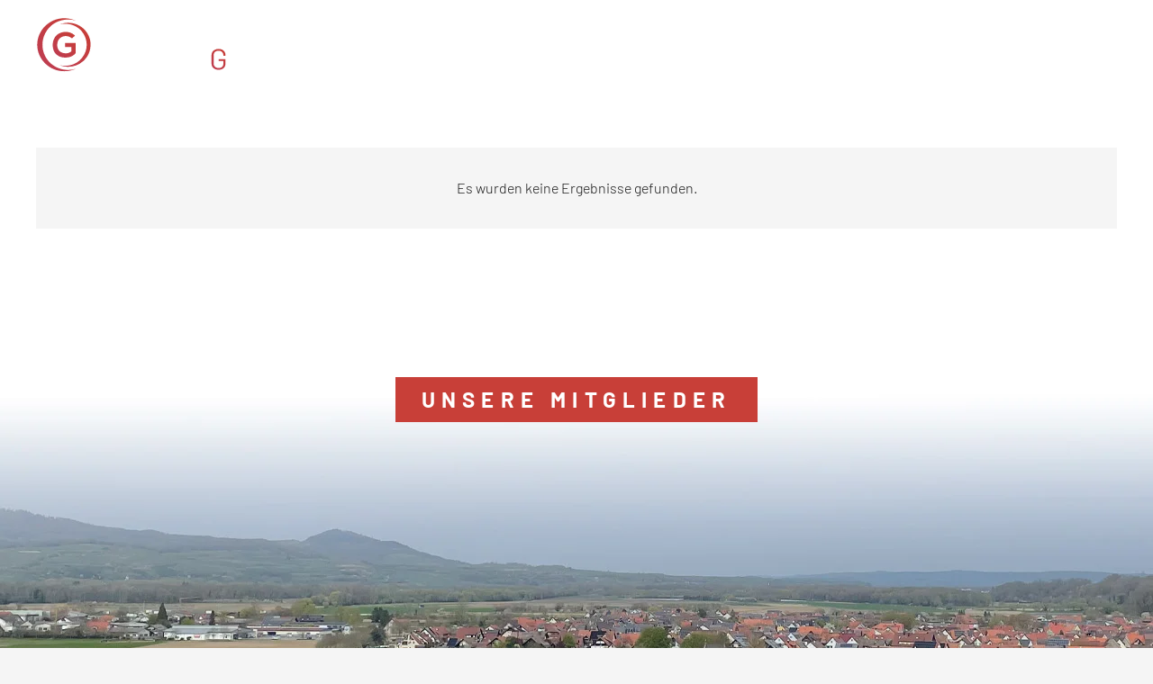

--- FILE ---
content_type: image/svg+xml
request_url: https://gewerbeverein-merdingen.de/wp-content/uploads/2023/03/GVM_Logo-weiss.svg
body_size: 12089
content:
<?xml version="1.0" encoding="UTF-8"?> <svg xmlns="http://www.w3.org/2000/svg" xmlns:xlink="http://www.w3.org/1999/xlink" version="1.1" id="Ebene_1" x="0px" y="0px" viewBox="0 0 280 50" style="enable-background:new 0 0 280 50;" xml:space="preserve"> <style type="text/css"> .st0{fill:url(#SVGID_1_);} .st1{fill:url(#SVGID_00000014607715859565746390000008479898906210371220_);} .st2{fill:url(#SVGID_00000146480782002981935570000007533349873440251062_);} .st3{fill:#FFFFFF;} .st4{fill:url(#SVGID_00000126291199869686376360000005792253876570262166_);} </style> <g> <g> <g> <linearGradient id="SVGID_1_" gradientUnits="userSpaceOnUse" x1="18.5055" y1="33.861" x2="36.0042" y2="16.3623"> <stop offset="0" style="stop-color:#BF3D4F"></stop> <stop offset="1" style="stop-color:#C73E38"></stop> </linearGradient> <path class="st0" d="M27.9,16.8c2.1,0.1,3.9,0.9,5.4,2.2c0.9-0.9,1.8-1.7,2.8-2.6c-0.2-0.2-0.4-0.4-0.5-0.5 c-2.9-2.5-6.3-3.4-10.1-2.9c-3.3,0.5-6,1.9-7.9,4.7c-2.1,3.1-2.5,6.5-2,10c0.5,3.6,2.3,6.3,5.5,8c1.7,0.9,3.4,1.2,5.3,1.3 c3.4,0.2,6.5-0.6,9.2-2.9c0.8-0.7,1.3-1.5,1.1-2.6c-0.1-0.8,0-1.6,0-2.4c0-1.9,0-3.8,0-5.8c-1.7,0-3.3,0-4.9,0 c-1.6,0-3.3,0-4.9,0c0,1.3,0,2.5,0,3.8c1.9,0,3.9,0,5.9,0c0,1.2,0,2.4,0,3.5c0,0.3-0.2,0.7-0.5,0.9c-1.6,1.2-3.4,1.6-5.4,1.5 c-3.1-0.2-5.5-1.5-6.7-4.4c-0.8-2-0.7-4.1-0.2-6.2C20.8,19,24,16.6,27.9,16.8z"></path> <linearGradient id="SVGID_00000014608952062289606080000007441632480742519997_" gradientUnits="userSpaceOnUse" x1="16.887" y1="39.1689" x2="45.0729" y2="10.983"> <stop offset="0" style="stop-color:#BF3D4F"></stop> <stop offset="1" style="stop-color:#C73E38"></stop> </linearGradient> <path style="fill:url(#SVGID_00000014608952062289606080000007441632480742519997_);" d="M45,10.9c-3.9-4.2-9.4-6.6-15.2-6.6 c-2.7,0-5.4,0.5-7.8,1.5c1.6-0.4,3.2-0.6,4.9-0.6c5.9,0,11.7,2.7,15.3,7c6,7.3,6.3,17.5,0.5,24.9c-2.9,3.8-6.7,6.2-11.3,7.2 c-1.5,0.3-3.1,0.5-4.6,0.5c0,0,0,0,0,0c-1.7,0-3.3-0.2-4.9-0.6c2.5,1,5.2,1.5,7.9,1.5c5.2,0,9.9-1.8,13.8-5.3 c4.2-3.8,6.6-8.9,6.8-14.5C50.8,20.4,48.8,15.1,45,10.9z"></path> <linearGradient id="SVGID_00000176036716521204915040000016792379395150944656_" gradientUnits="userSpaceOnUse" x1="8.0104" y1="42.1674" x2="42.3134" y2="7.8644"> <stop offset="0" style="stop-color:#BF3D4F"></stop> <stop offset="1" style="stop-color:#C73E38"></stop> </linearGradient> <path style="fill:url(#SVGID_00000176036716521204915040000016792379395150944656_);" d="M29.8,48.7c-6.8,0-13.4-2.9-17.8-7.8 c-7.4-8.3-8.1-20.8-1.7-29.7c3.9-5.5,9.3-8.7,15.9-9.7c1.2-0.2,2.4-0.3,3.6-0.3c2.4,0,4.8,0.4,7.1,1.1C33.6,0.9,29.9,0,26.1,0 C19.5,0,13.3,2.6,8.5,7.3c-9.7,9.7-9.9,25.1-0.3,35c4.7,4.9,11.1,7.6,18,7.6c0,0,0,0,0,0c3.8,0,7.4-0.8,10.8-2.4 C34.6,48.3,32.2,48.7,29.8,48.7C29.8,48.7,29.8,48.7,29.8,48.7z"></path> </g> <g> <g> <path class="st3" d="M69.6,20.3c-1-0.5-1.7-1.2-2.3-2.1c-0.5-0.9-0.8-2-0.8-3.2V7.5c0-1.2,0.3-2.2,0.8-3.2 c0.5-0.9,1.3-1.6,2.3-2.1c1-0.5,2.1-0.8,3.4-0.8c1.3,0,2.4,0.2,3.4,0.7s1.7,1.2,2.3,2.1c0.5,0.9,0.8,1.9,0.8,3v0.4 c0,0.2-0.1,0.3-0.3,0.3h-1.4c-0.2,0-0.3-0.1-0.3-0.3V7.3c0-1.2-0.4-2.2-1.2-3c-0.8-0.8-1.9-1.2-3.3-1.2s-2.4,0.4-3.3,1.2 c-0.8,0.8-1.2,1.8-1.2,3.1v7.7c0,1.3,0.4,2.3,1.3,3.1c0.8,0.8,2,1.2,3.3,1.2c1.3,0,2.4-0.4,3.2-1.1s1.2-1.7,1.2-2.9v-2.5 c0-0.1,0-0.1-0.1-0.1h-4c-0.2,0-0.3-0.1-0.3-0.3v-1.2c0-0.2,0.1-0.3,0.3-0.3h5.8c0.2,0,0.3,0.1,0.3,0.3v3.5c0,2-0.6,3.5-1.7,4.6 c-1.2,1.1-2.7,1.6-4.7,1.6C71.7,21.1,70.5,20.8,69.6,20.3z"></path> <path class="st3" d="M96.1,3.3H86c-0.1,0-0.1,0-0.1,0.1v6.8c0,0.1,0,0.1,0.1,0.1h7.1c0.2,0,0.3,0.1,0.3,0.3v1.2 c0,0.2-0.1,0.3-0.3,0.3H86c-0.1,0-0.1,0-0.1,0.1v6.9c0,0.1,0,0.1,0.1,0.1h10.1c0.2,0,0.3,0.1,0.3,0.3v1.2c0,0.2-0.1,0.3-0.3,0.3 H84.2c-0.2,0-0.3-0.1-0.3-0.3V1.9c0-0.2,0.1-0.3,0.3-0.3h11.9c0.2,0,0.3,0.1,0.3,0.3v1.2C96.4,3.2,96.3,3.3,96.1,3.3z"></path> <path class="st3" d="M104.4,20.7L99.1,1.9l0-0.1c0-0.1,0.1-0.2,0.3-0.2h1.5c0.2,0,0.3,0.1,0.3,0.2l4.2,15.1c0,0,0,0.1,0.1,0.1 s0.1,0,0.1-0.1l3.9-15c0-0.2,0.1-0.2,0.3-0.2h1.5c0.2,0,0.3,0.1,0.3,0.2l4,15c0,0,0,0.1,0.1,0.1c0,0,0.1,0,0.1-0.1l4.2-15.1 c0-0.1,0.1-0.2,0.3-0.2h1.4c0.1,0,0.2,0,0.2,0.1c0,0.1,0.1,0.1,0,0.2l-5.2,18.7c0,0.1-0.1,0.2-0.3,0.2h-1.5 c-0.2,0-0.3-0.1-0.3-0.2l-4-15.4c0,0,0-0.1-0.1-0.1s-0.1,0-0.1,0.1l-3.9,15.4c0,0.2-0.1,0.2-0.3,0.2h-1.4 C104.6,20.9,104.5,20.8,104.4,20.7z"></path> <path class="st3" d="M136.9,3.3h-10.1c-0.1,0-0.1,0-0.1,0.1v6.8c0,0.1,0,0.1,0.1,0.1h7.1c0.2,0,0.3,0.1,0.3,0.3v1.2 c0,0.2-0.1,0.3-0.3,0.3h-7.1c-0.1,0-0.1,0-0.1,0.1v6.9c0,0.1,0,0.1,0.1,0.1h10.1c0.2,0,0.3,0.1,0.3,0.3v1.2 c0,0.2-0.1,0.3-0.3,0.3H125c-0.2,0-0.3-0.1-0.3-0.3V1.9c0-0.2,0.1-0.3,0.3-0.3h11.9c0.2,0,0.3,0.1,0.3,0.3v1.2 C137.2,3.2,137.1,3.3,136.9,3.3z"></path> <path class="st3" d="M152.2,20.7l-4-8.5c0-0.1-0.1-0.1-0.1-0.1h-4.7c-0.1,0-0.1,0-0.1,0.1v8.4c0,0.2-0.1,0.3-0.3,0.3h-1.4 c-0.2,0-0.3-0.1-0.3-0.3V1.9c0-0.2,0.1-0.3,0.3-0.3h7.1c1.6,0,2.8,0.5,3.8,1.5c1,1,1.5,2.3,1.5,3.8c0,1.3-0.3,2.4-1,3.3 c-0.7,0.9-1.6,1.5-2.8,1.7c-0.1,0-0.1,0.1-0.1,0.1l4.1,8.5c0,0,0,0.1,0,0.1c0,0.1-0.1,0.2-0.2,0.2h-1.5 C152.4,20.9,152.3,20.8,152.2,20.7z M143.3,3.4v7c0,0.1,0,0.1,0.1,0.1h5.1c1.1,0,1.9-0.3,2.6-1c0.7-0.7,1-1.5,1-2.6 s-0.3-1.9-1-2.6c-0.7-0.7-1.5-1-2.6-1h-5.1C143.3,3.3,143.3,3.4,143.3,3.4z"></path> <path class="st3" d="M167.8,11c1,0.4,1.7,1,2.3,1.8c0.5,0.8,0.8,1.7,0.8,2.9c0,1.6-0.5,2.9-1.6,3.8c-1.1,0.9-2.4,1.4-4.2,1.4 h-6.7c-0.2,0-0.3-0.1-0.3-0.3V1.9c0-0.2,0.1-0.3,0.3-0.3h6.5c1.8,0,3.2,0.4,4.2,1.3c1,0.9,1.5,2.1,1.5,3.7c0,1-0.2,1.9-0.7,2.6 c-0.5,0.7-1.2,1.2-2.1,1.6C167.7,10.9,167.7,11,167.8,11z M160.1,3.4V10c0,0.1,0,0.1,0.1,0.1h4.7c1.2,0,2.1-0.3,2.8-0.9 c0.7-0.6,1-1.4,1-2.4c0-1.1-0.3-1.9-1-2.5c-0.7-0.6-1.6-0.9-2.8-0.9h-4.7C160.2,3.3,160.1,3.4,160.1,3.4z M167.9,18.2 c0.7-0.7,1-1.5,1-2.7c0-1.1-0.4-2-1.1-2.7c-0.7-0.7-1.7-1-2.8-1h-4.8c-0.1,0-0.1,0-0.1,0.1V19c0,0.1,0,0.1,0.1,0.1h4.9 C166.3,19.1,167.2,18.8,167.9,18.2z"></path> <path class="st3" d="M187.6,3.3h-10.1c-0.1,0-0.1,0-0.1,0.1v6.8c0,0.1,0,0.1,0.1,0.1h7.1c0.2,0,0.3,0.1,0.3,0.3v1.2 c0,0.2-0.1,0.3-0.3,0.3h-7.1c-0.1,0-0.1,0-0.1,0.1v6.9c0,0.1,0,0.1,0.1,0.1h10.1c0.2,0,0.3,0.1,0.3,0.3v1.2 c0,0.2-0.1,0.3-0.3,0.3h-11.9c-0.2,0-0.3-0.1-0.3-0.3V1.9c0-0.2,0.1-0.3,0.3-0.3h11.9c0.2,0,0.3,0.1,0.3,0.3v1.2 C187.9,3.2,187.8,3.3,187.6,3.3z"></path> <path class="st3" d="M196.8,20.7l-6-18.7l0-0.1c0-0.1,0.1-0.2,0.2-0.2h1.5c0.2,0,0.3,0.1,0.3,0.2l5,16.1c0,0,0,0.1,0.1,0.1 c0,0,0.1,0,0.1-0.1l5-16.1c0.1-0.1,0.2-0.2,0.3-0.2h1.5c0.2,0,0.3,0.1,0.2,0.3l-6,18.7c-0.1,0.1-0.2,0.2-0.3,0.2h-1.5 C197,20.9,196.9,20.8,196.8,20.7z"></path> <path class="st3" d="M220.4,3.3h-10.1c-0.1,0-0.1,0-0.1,0.1v6.8c0,0.1,0,0.1,0.1,0.1h7.1c0.2,0,0.3,0.1,0.3,0.3v1.2 c0,0.2-0.1,0.3-0.3,0.3h-7.1c-0.1,0-0.1,0-0.1,0.1v6.9c0,0.1,0,0.1,0.1,0.1h10.1c0.2,0,0.3,0.1,0.3,0.3v1.2 c0,0.2-0.1,0.3-0.3,0.3h-11.9c-0.2,0-0.3-0.1-0.3-0.3V1.9c0-0.2,0.1-0.3,0.3-0.3h11.9c0.2,0,0.3,0.1,0.3,0.3v1.2 C220.7,3.2,220.6,3.3,220.4,3.3z"></path> <path class="st3" d="M235.8,20.7l-4-8.5c0-0.1-0.1-0.1-0.1-0.1h-4.7c-0.1,0-0.1,0-0.1,0.1v8.4c0,0.2-0.1,0.3-0.3,0.3h-1.4 c-0.2,0-0.3-0.1-0.3-0.3V1.9c0-0.2,0.1-0.3,0.3-0.3h7.1c1.6,0,2.8,0.5,3.8,1.5c1,1,1.5,2.3,1.5,3.8c0,1.3-0.3,2.4-1,3.3 c-0.7,0.9-1.6,1.5-2.8,1.7c-0.1,0-0.1,0.1-0.1,0.1l4.1,8.5c0,0,0,0.1,0,0.1c0,0.1-0.1,0.2-0.2,0.2h-1.5 C235.9,20.9,235.8,20.8,235.8,20.7z M226.8,3.4v7c0,0.1,0,0.1,0.1,0.1h5.1c1.1,0,1.9-0.3,2.6-1c0.7-0.7,1-1.5,1-2.6 s-0.3-1.9-1-2.6c-0.7-0.7-1.5-1-2.6-1h-5.1C226.9,3.3,226.8,3.4,226.8,3.4z"></path> <path class="st3" d="M253.9,3.3h-10.1c-0.1,0-0.1,0-0.1,0.1v6.8c0,0.1,0,0.1,0.1,0.1h7.1c0.2,0,0.3,0.1,0.3,0.3v1.2 c0,0.2-0.1,0.3-0.3,0.3h-7.1c-0.1,0-0.1,0-0.1,0.1v6.9c0,0.1,0,0.1,0.1,0.1h10.1c0.2,0,0.3,0.1,0.3,0.3v1.2 c0,0.2-0.1,0.3-0.3,0.3H242c-0.2,0-0.3-0.1-0.3-0.3V1.9c0-0.2,0.1-0.3,0.3-0.3h11.9c0.2,0,0.3,0.1,0.3,0.3v1.2 C254.2,3.2,254.1,3.3,253.9,3.3z"></path> <path class="st3" d="M258.3,20.6V1.9c0-0.2,0.1-0.3,0.3-0.3h1.4c0.2,0,0.3,0.1,0.3,0.3v18.7c0,0.2-0.1,0.3-0.3,0.3h-1.4 C258.4,20.9,258.3,20.8,258.3,20.6z"></path> <path class="st3" d="M277.2,1.6h1.4c0.2,0,0.3,0.1,0.3,0.3v18.7c0,0.2-0.1,0.3-0.3,0.3h-1.4c-0.1,0-0.2-0.1-0.3-0.2l-9.4-15.3 c0-0.1,0-0.1-0.1-0.1c0,0-0.1,0-0.1,0.1l0,15.2c0,0.2-0.1,0.3-0.3,0.3h-1.4c-0.2,0-0.3-0.1-0.3-0.3V1.9c0-0.2,0.1-0.3,0.3-0.3 h1.4c0.1,0,0.2,0.1,0.3,0.2l9.4,15.3c0,0.1,0,0.1,0.1,0.1c0,0,0.1,0,0.1-0.1l0-15.1C276.9,1.7,277,1.6,277.2,1.6z"></path> <path class="st3" d="M79.9,29.1h1.4c0.2,0,0.3,0.1,0.3,0.3v18.7c0,0.2-0.1,0.3-0.3,0.3h-1.4c-0.2,0-0.3-0.1-0.3-0.3V32.8 c0-0.1,0-0.1-0.1-0.1c0,0-0.1,0-0.1,0.1L75,39.6c-0.1,0.1-0.2,0.2-0.3,0.2H74c-0.1,0-0.2-0.1-0.3-0.2l-4.5-6.8 c0-0.1,0-0.1-0.1-0.1c0,0-0.1,0.1-0.1,0.1v15.2c0,0.2-0.1,0.3-0.3,0.3h-1.4c-0.2,0-0.3-0.1-0.3-0.3V29.4c0-0.2,0.1-0.3,0.3-0.3 h1.4c0.1,0,0.3,0.1,0.3,0.2l5.2,7.8c0,0,0,0,0.1,0c0,0,0.1,0,0.1,0l5.1-7.8C79.7,29.2,79.8,29.1,79.9,29.1z"></path> <path class="st3" d="M98.9,30.8H88.8c-0.1,0-0.1,0-0.1,0.1v6.8c0,0.1,0,0.1,0.1,0.1h7.1c0.2,0,0.3,0.1,0.3,0.3v1.2 c0,0.2-0.1,0.3-0.3,0.3h-7.1c-0.1,0-0.1,0-0.1,0.1v6.9c0,0.1,0,0.1,0.1,0.1h10.1c0.2,0,0.3,0.1,0.3,0.3v1.2 c0,0.2-0.1,0.3-0.3,0.3H87c-0.2,0-0.3-0.1-0.3-0.3V29.4c0-0.2,0.1-0.3,0.3-0.3h11.9c0.2,0,0.3,0.1,0.3,0.3v1.2 C99.2,30.7,99.1,30.8,98.9,30.8z"></path> <path class="st3" d="M114.3,48.2l-4-8.5c0-0.1-0.1-0.1-0.1-0.1h-4.7c-0.1,0-0.1,0-0.1,0.1v8.4c0,0.2-0.1,0.3-0.3,0.3h-1.4 c-0.2,0-0.3-0.1-0.3-0.3V29.4c0-0.2,0.1-0.3,0.3-0.3h7.1c1.6,0,2.9,0.5,3.8,1.5c1,1,1.5,2.3,1.5,3.8c0,1.3-0.3,2.4-1,3.3 c-0.7,0.9-1.6,1.5-2.8,1.7c-0.1,0-0.1,0.1-0.1,0.1l4.1,8.5c0,0,0,0.1,0,0.1c0,0.1-0.1,0.2-0.2,0.2h-1.5 C114.4,48.4,114.3,48.3,114.3,48.2z M105.3,30.9v7c0,0.1,0,0.1,0.1,0.1h5.1c1.1,0,1.9-0.3,2.6-1c0.7-0.7,1-1.5,1-2.6 s-0.3-1.9-1-2.6c-0.7-0.7-1.5-1-2.6-1h-5.1C105.4,30.8,105.3,30.9,105.3,30.9z"></path> <path class="st3" d="M120.2,48.1V29.4c0-0.2,0.1-0.3,0.3-0.3h6.5c1.8,0,3.3,0.5,4.3,1.4c1.1,1,1.6,2.2,1.6,3.9v8.6 c0,1.6-0.5,2.9-1.6,3.9c-1.1,1-2.5,1.4-4.3,1.4h-6.5C120.3,48.4,120.2,48.3,120.2,48.1z M122.3,46.7h4.8c1.2,0,2.1-0.3,2.8-1 c0.7-0.7,1.1-1.6,1.1-2.8v-8.1c0-1.2-0.3-2.1-1-2.8c-0.7-0.7-1.6-1-2.9-1h-4.8c-0.1,0-0.1,0-0.1,0.1v15.6 C122.2,46.6,122.2,46.7,122.3,46.7z"></path> <path class="st3" d="M137.2,48.1V29.4c0-0.2,0.1-0.3,0.3-0.3h1.4c0.2,0,0.3,0.1,0.3,0.3v18.7c0,0.2-0.1,0.3-0.3,0.3h-1.4 C137.3,48.4,137.2,48.3,137.2,48.1z"></path> <path class="st3" d="M156.1,29.1h1.4c0.2,0,0.3,0.1,0.3,0.3v18.7c0,0.2-0.1,0.3-0.3,0.3h-1.4c-0.1,0-0.2-0.1-0.3-0.2l-9.4-15.3 c0-0.1,0-0.1-0.1-0.1c0,0-0.1,0-0.1,0.1l0,15.2c0,0.2-0.1,0.3-0.3,0.3h-1.4c-0.2,0-0.3-0.1-0.3-0.3V29.4c0-0.2,0.1-0.3,0.3-0.3 h1.4c0.1,0,0.2,0.1,0.3,0.2l9.4,15.3c0,0.1,0,0.1,0.1,0.1c0,0,0.1,0,0.1-0.1l0-15.1C155.8,29.2,155.9,29.1,156.1,29.1z"></path> <path class="st3" d="M191.9,30.8h-10.1c-0.1,0-0.1,0-0.1,0.1v6.8c0,0.1,0,0.1,0.1,0.1h7.1c0.2,0,0.3,0.1,0.3,0.3v1.2 c0,0.2-0.1,0.3-0.3,0.3h-7.1c-0.1,0-0.1,0-0.1,0.1v6.9c0,0.1,0,0.1,0.1,0.1h10.1c0.2,0,0.3,0.1,0.3,0.3v1.2 c0,0.2-0.1,0.3-0.3,0.3H180c-0.2,0-0.3-0.1-0.3-0.3V29.4c0-0.2,0.1-0.3,0.3-0.3h11.9c0.2,0,0.3,0.1,0.3,0.3v1.2 C192.2,30.7,192.1,30.8,191.9,30.8z"></path> <path class="st3" d="M208.1,29.1h1.4c0.2,0,0.3,0.1,0.3,0.3v18.7c0,0.2-0.1,0.3-0.3,0.3h-1.4c-0.1,0-0.2-0.1-0.3-0.2l-9.4-15.3 c0-0.1,0-0.1-0.1-0.1c0,0-0.1,0-0.1,0.1l0,15.2c0,0.2-0.1,0.3-0.3,0.3h-1.4c-0.2,0-0.3-0.1-0.3-0.3V29.4c0-0.2,0.1-0.3,0.3-0.3 h1.4c0.1,0,0.2,0.1,0.3,0.2l9.4,15.3c0,0.1,0,0.1,0.1,0.1c0,0,0.1,0,0.1-0.1l0-15.1C207.9,29.2,207.9,29.1,208.1,29.1z"></path> </g> </g> </g> <linearGradient id="SVGID_00000021824669822791228520000007606712365186844842_" gradientUnits="userSpaceOnUse" x1="162.3365" y1="45.1836" x2="175.2098" y2="32.3103"> <stop offset="0" style="stop-color:#BF3D4F"></stop> <stop offset="1" style="stop-color:#C73E38"></stop> </linearGradient> <path style="fill:url(#SVGID_00000021824669822791228520000007606712365186844842_);" d="M165.4,47.8c-1-0.5-1.7-1.2-2.3-2.1 c-0.5-0.9-0.8-2-0.8-3.2V35c0-1.2,0.3-2.2,0.8-3.2c0.5-0.9,1.3-1.6,2.3-2.1c1-0.5,2.1-0.8,3.4-0.8c1.3,0,2.4,0.2,3.4,0.7 c1,0.5,1.7,1.2,2.3,2.1c0.5,0.9,0.8,1.9,0.8,3v0.4c0,0.2-0.1,0.3-0.3,0.3h-1.4c-0.2,0-0.3-0.1-0.3-0.3v-0.3c0-1.2-0.4-2.2-1.2-3 c-0.8-0.8-1.9-1.2-3.3-1.2c-1.4,0-2.4,0.4-3.3,1.2c-0.8,0.8-1.2,1.8-1.2,3.1v7.7c0,1.3,0.4,2.3,1.3,3.1c0.8,0.8,2,1.2,3.3,1.2 c1.3,0,2.4-0.4,3.2-1.1c0.8-0.7,1.2-1.7,1.2-2.9v-2.5c0-0.1,0-0.1-0.1-0.1h-4c-0.2,0-0.3-0.1-0.3-0.3v-1.2c0-0.2,0.1-0.3,0.3-0.3 h5.8c0.2,0,0.3,0.1,0.3,0.3v3.5c0,2-0.6,3.5-1.7,4.6s-2.7,1.6-4.7,1.6C167.5,48.6,166.3,48.3,165.4,47.8z"></path> </g> </svg> 